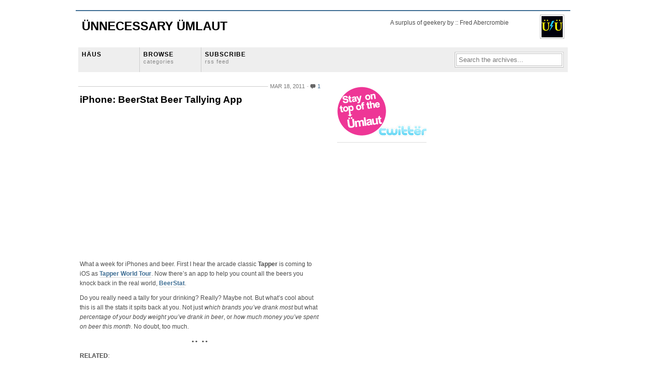

--- FILE ---
content_type: text/html; charset=UTF-8
request_url: http://www.unnecessaryumlaut.com/?tag=ios
body_size: 7627
content:
<!DOCTYPE html>
<html lang="en">
<meta charset="UTF-8" />
<title>Posts tagged &quot;ios&quot; - &Uuml;nnecessary &Uuml;mlaut</title>
<meta name="generator" content="WordPress 6.9" />

<meta name="keywords" content="art, design, data visualization, beer, craft beer, music, photos, san francisco, petaluma, advertising, copywriter, lagunitas, ogilvy, abercrombie, fred abercrombie, reviews, meme, wilmette, whiskerino, moustache"/>
<meta name="description" content="A surplus of geekery by advertising copywriter Fred Abercrombie :: Beer, music, gadgets, design, it's all good."/>

<link rel="stylesheet" href="http://www.unnecessaryumlaut.com/wp-content/themes/gridfocus-html5/style.css" media="screen" />
<link rel="alternate" type="application/rss+xml" title="&Uuml;nnecessary &Uuml;mlaut RSS Feed" href="http://www.unnecessaryumlaut.com/?feed=rss2" />
<!--[if IE]><script src="http://html5shiv.googlecode.com/svn/trunk/html5.js"></script><![endif]-->
<meta name='robots' content='max-image-preview:large' />
<link rel='dns-prefetch' href='//static.addtoany.com' />
<link rel="alternate" type="application/rss+xml" title="&Uuml;nnecessary &Uuml;mlaut &raquo; iOS Tag Feed" href="http://www.unnecessaryumlaut.com/?feed=rss2&#038;tag=ios" />
<style id='wp-img-auto-sizes-contain-inline-css' type='text/css'>
img:is([sizes=auto i],[sizes^="auto," i]){contain-intrinsic-size:3000px 1500px}
/*# sourceURL=wp-img-auto-sizes-contain-inline-css */
</style>
<style id='wp-emoji-styles-inline-css' type='text/css'>

	img.wp-smiley, img.emoji {
		display: inline !important;
		border: none !important;
		box-shadow: none !important;
		height: 1em !important;
		width: 1em !important;
		margin: 0 0.07em !important;
		vertical-align: -0.1em !important;
		background: none !important;
		padding: 0 !important;
	}
/*# sourceURL=wp-emoji-styles-inline-css */
</style>
<link rel='stylesheet' id='wp-block-library-css' href='http://www.unnecessaryumlaut.com/wp-includes/css/dist/block-library/style.min.css?ver=6.9' type='text/css' media='all' />
<style id='global-styles-inline-css' type='text/css'>
:root{--wp--preset--aspect-ratio--square: 1;--wp--preset--aspect-ratio--4-3: 4/3;--wp--preset--aspect-ratio--3-4: 3/4;--wp--preset--aspect-ratio--3-2: 3/2;--wp--preset--aspect-ratio--2-3: 2/3;--wp--preset--aspect-ratio--16-9: 16/9;--wp--preset--aspect-ratio--9-16: 9/16;--wp--preset--color--black: #000000;--wp--preset--color--cyan-bluish-gray: #abb8c3;--wp--preset--color--white: #ffffff;--wp--preset--color--pale-pink: #f78da7;--wp--preset--color--vivid-red: #cf2e2e;--wp--preset--color--luminous-vivid-orange: #ff6900;--wp--preset--color--luminous-vivid-amber: #fcb900;--wp--preset--color--light-green-cyan: #7bdcb5;--wp--preset--color--vivid-green-cyan: #00d084;--wp--preset--color--pale-cyan-blue: #8ed1fc;--wp--preset--color--vivid-cyan-blue: #0693e3;--wp--preset--color--vivid-purple: #9b51e0;--wp--preset--gradient--vivid-cyan-blue-to-vivid-purple: linear-gradient(135deg,rgb(6,147,227) 0%,rgb(155,81,224) 100%);--wp--preset--gradient--light-green-cyan-to-vivid-green-cyan: linear-gradient(135deg,rgb(122,220,180) 0%,rgb(0,208,130) 100%);--wp--preset--gradient--luminous-vivid-amber-to-luminous-vivid-orange: linear-gradient(135deg,rgb(252,185,0) 0%,rgb(255,105,0) 100%);--wp--preset--gradient--luminous-vivid-orange-to-vivid-red: linear-gradient(135deg,rgb(255,105,0) 0%,rgb(207,46,46) 100%);--wp--preset--gradient--very-light-gray-to-cyan-bluish-gray: linear-gradient(135deg,rgb(238,238,238) 0%,rgb(169,184,195) 100%);--wp--preset--gradient--cool-to-warm-spectrum: linear-gradient(135deg,rgb(74,234,220) 0%,rgb(151,120,209) 20%,rgb(207,42,186) 40%,rgb(238,44,130) 60%,rgb(251,105,98) 80%,rgb(254,248,76) 100%);--wp--preset--gradient--blush-light-purple: linear-gradient(135deg,rgb(255,206,236) 0%,rgb(152,150,240) 100%);--wp--preset--gradient--blush-bordeaux: linear-gradient(135deg,rgb(254,205,165) 0%,rgb(254,45,45) 50%,rgb(107,0,62) 100%);--wp--preset--gradient--luminous-dusk: linear-gradient(135deg,rgb(255,203,112) 0%,rgb(199,81,192) 50%,rgb(65,88,208) 100%);--wp--preset--gradient--pale-ocean: linear-gradient(135deg,rgb(255,245,203) 0%,rgb(182,227,212) 50%,rgb(51,167,181) 100%);--wp--preset--gradient--electric-grass: linear-gradient(135deg,rgb(202,248,128) 0%,rgb(113,206,126) 100%);--wp--preset--gradient--midnight: linear-gradient(135deg,rgb(2,3,129) 0%,rgb(40,116,252) 100%);--wp--preset--font-size--small: 13px;--wp--preset--font-size--medium: 20px;--wp--preset--font-size--large: 36px;--wp--preset--font-size--x-large: 42px;--wp--preset--spacing--20: 0.44rem;--wp--preset--spacing--30: 0.67rem;--wp--preset--spacing--40: 1rem;--wp--preset--spacing--50: 1.5rem;--wp--preset--spacing--60: 2.25rem;--wp--preset--spacing--70: 3.38rem;--wp--preset--spacing--80: 5.06rem;--wp--preset--shadow--natural: 6px 6px 9px rgba(0, 0, 0, 0.2);--wp--preset--shadow--deep: 12px 12px 50px rgba(0, 0, 0, 0.4);--wp--preset--shadow--sharp: 6px 6px 0px rgba(0, 0, 0, 0.2);--wp--preset--shadow--outlined: 6px 6px 0px -3px rgb(255, 255, 255), 6px 6px rgb(0, 0, 0);--wp--preset--shadow--crisp: 6px 6px 0px rgb(0, 0, 0);}:where(.is-layout-flex){gap: 0.5em;}:where(.is-layout-grid){gap: 0.5em;}body .is-layout-flex{display: flex;}.is-layout-flex{flex-wrap: wrap;align-items: center;}.is-layout-flex > :is(*, div){margin: 0;}body .is-layout-grid{display: grid;}.is-layout-grid > :is(*, div){margin: 0;}:where(.wp-block-columns.is-layout-flex){gap: 2em;}:where(.wp-block-columns.is-layout-grid){gap: 2em;}:where(.wp-block-post-template.is-layout-flex){gap: 1.25em;}:where(.wp-block-post-template.is-layout-grid){gap: 1.25em;}.has-black-color{color: var(--wp--preset--color--black) !important;}.has-cyan-bluish-gray-color{color: var(--wp--preset--color--cyan-bluish-gray) !important;}.has-white-color{color: var(--wp--preset--color--white) !important;}.has-pale-pink-color{color: var(--wp--preset--color--pale-pink) !important;}.has-vivid-red-color{color: var(--wp--preset--color--vivid-red) !important;}.has-luminous-vivid-orange-color{color: var(--wp--preset--color--luminous-vivid-orange) !important;}.has-luminous-vivid-amber-color{color: var(--wp--preset--color--luminous-vivid-amber) !important;}.has-light-green-cyan-color{color: var(--wp--preset--color--light-green-cyan) !important;}.has-vivid-green-cyan-color{color: var(--wp--preset--color--vivid-green-cyan) !important;}.has-pale-cyan-blue-color{color: var(--wp--preset--color--pale-cyan-blue) !important;}.has-vivid-cyan-blue-color{color: var(--wp--preset--color--vivid-cyan-blue) !important;}.has-vivid-purple-color{color: var(--wp--preset--color--vivid-purple) !important;}.has-black-background-color{background-color: var(--wp--preset--color--black) !important;}.has-cyan-bluish-gray-background-color{background-color: var(--wp--preset--color--cyan-bluish-gray) !important;}.has-white-background-color{background-color: var(--wp--preset--color--white) !important;}.has-pale-pink-background-color{background-color: var(--wp--preset--color--pale-pink) !important;}.has-vivid-red-background-color{background-color: var(--wp--preset--color--vivid-red) !important;}.has-luminous-vivid-orange-background-color{background-color: var(--wp--preset--color--luminous-vivid-orange) !important;}.has-luminous-vivid-amber-background-color{background-color: var(--wp--preset--color--luminous-vivid-amber) !important;}.has-light-green-cyan-background-color{background-color: var(--wp--preset--color--light-green-cyan) !important;}.has-vivid-green-cyan-background-color{background-color: var(--wp--preset--color--vivid-green-cyan) !important;}.has-pale-cyan-blue-background-color{background-color: var(--wp--preset--color--pale-cyan-blue) !important;}.has-vivid-cyan-blue-background-color{background-color: var(--wp--preset--color--vivid-cyan-blue) !important;}.has-vivid-purple-background-color{background-color: var(--wp--preset--color--vivid-purple) !important;}.has-black-border-color{border-color: var(--wp--preset--color--black) !important;}.has-cyan-bluish-gray-border-color{border-color: var(--wp--preset--color--cyan-bluish-gray) !important;}.has-white-border-color{border-color: var(--wp--preset--color--white) !important;}.has-pale-pink-border-color{border-color: var(--wp--preset--color--pale-pink) !important;}.has-vivid-red-border-color{border-color: var(--wp--preset--color--vivid-red) !important;}.has-luminous-vivid-orange-border-color{border-color: var(--wp--preset--color--luminous-vivid-orange) !important;}.has-luminous-vivid-amber-border-color{border-color: var(--wp--preset--color--luminous-vivid-amber) !important;}.has-light-green-cyan-border-color{border-color: var(--wp--preset--color--light-green-cyan) !important;}.has-vivid-green-cyan-border-color{border-color: var(--wp--preset--color--vivid-green-cyan) !important;}.has-pale-cyan-blue-border-color{border-color: var(--wp--preset--color--pale-cyan-blue) !important;}.has-vivid-cyan-blue-border-color{border-color: var(--wp--preset--color--vivid-cyan-blue) !important;}.has-vivid-purple-border-color{border-color: var(--wp--preset--color--vivid-purple) !important;}.has-vivid-cyan-blue-to-vivid-purple-gradient-background{background: var(--wp--preset--gradient--vivid-cyan-blue-to-vivid-purple) !important;}.has-light-green-cyan-to-vivid-green-cyan-gradient-background{background: var(--wp--preset--gradient--light-green-cyan-to-vivid-green-cyan) !important;}.has-luminous-vivid-amber-to-luminous-vivid-orange-gradient-background{background: var(--wp--preset--gradient--luminous-vivid-amber-to-luminous-vivid-orange) !important;}.has-luminous-vivid-orange-to-vivid-red-gradient-background{background: var(--wp--preset--gradient--luminous-vivid-orange-to-vivid-red) !important;}.has-very-light-gray-to-cyan-bluish-gray-gradient-background{background: var(--wp--preset--gradient--very-light-gray-to-cyan-bluish-gray) !important;}.has-cool-to-warm-spectrum-gradient-background{background: var(--wp--preset--gradient--cool-to-warm-spectrum) !important;}.has-blush-light-purple-gradient-background{background: var(--wp--preset--gradient--blush-light-purple) !important;}.has-blush-bordeaux-gradient-background{background: var(--wp--preset--gradient--blush-bordeaux) !important;}.has-luminous-dusk-gradient-background{background: var(--wp--preset--gradient--luminous-dusk) !important;}.has-pale-ocean-gradient-background{background: var(--wp--preset--gradient--pale-ocean) !important;}.has-electric-grass-gradient-background{background: var(--wp--preset--gradient--electric-grass) !important;}.has-midnight-gradient-background{background: var(--wp--preset--gradient--midnight) !important;}.has-small-font-size{font-size: var(--wp--preset--font-size--small) !important;}.has-medium-font-size{font-size: var(--wp--preset--font-size--medium) !important;}.has-large-font-size{font-size: var(--wp--preset--font-size--large) !important;}.has-x-large-font-size{font-size: var(--wp--preset--font-size--x-large) !important;}
/*# sourceURL=global-styles-inline-css */
</style>

<style id='classic-theme-styles-inline-css' type='text/css'>
/*! This file is auto-generated */
.wp-block-button__link{color:#fff;background-color:#32373c;border-radius:9999px;box-shadow:none;text-decoration:none;padding:calc(.667em + 2px) calc(1.333em + 2px);font-size:1.125em}.wp-block-file__button{background:#32373c;color:#fff;text-decoration:none}
/*# sourceURL=/wp-includes/css/classic-themes.min.css */
</style>
<link rel='stylesheet' id='addtoany-css' href='http://www.unnecessaryumlaut.com/wp-content/plugins/add-to-any/addtoany.min.css?ver=1.16' type='text/css' media='all' />
<script type="text/javascript" src="http://www.unnecessaryumlaut.com/wp-content/plugins/si-captcha-for-wordpress/captcha-secureimage/si_captcha.js?ver=6.9" id="si_captcha-js"></script>
<script type="text/javascript" src="http://www.unnecessaryumlaut.com/wp-includes/js/jquery/jquery.min.js?ver=3.7.1" id="jquery-core-js"></script>
<script type="text/javascript" src="http://www.unnecessaryumlaut.com/wp-includes/js/jquery/jquery-migrate.min.js?ver=3.4.1" id="jquery-migrate-js"></script>
<script type="text/javascript" id="addtoany-core-js-before">
/* <![CDATA[ */
window.a2a_config=window.a2a_config||{};a2a_config.callbacks=[];a2a_config.overlays=[];a2a_config.templates={};

//# sourceURL=addtoany-core-js-before
/* ]]> */
</script>
<script type="text/javascript" defer src="https://static.addtoany.com/menu/page.js" id="addtoany-core-js"></script>
<script type="text/javascript" defer src="http://www.unnecessaryumlaut.com/wp-content/plugins/add-to-any/addtoany.min.js?ver=1.1" id="addtoany-jquery-js"></script>
<script type="text/javascript" src="http://www.unnecessaryumlaut.com/wp-content/plugins/google-analyticator/external-tracking.min.js?ver=6.5.7" id="ga-external-tracking-js"></script>
<link rel="https://api.w.org/" href="http://www.unnecessaryumlaut.com/index.php?rest_route=/" /><link rel="alternate" title="JSON" type="application/json" href="http://www.unnecessaryumlaut.com/index.php?rest_route=/wp/v2/tags/2993" /><link rel="EditURI" type="application/rsd+xml" title="RSD" href="http://www.unnecessaryumlaut.com/xmlrpc.php?rsd" />
<meta name="generator" content="WordPress 6.9" />
<!-- Google Analytics Tracking by Google Analyticator 6.5.7 -->
<script type="text/javascript">window.google_analytics_uacct = "pub-5011491018240068";</script>
<script type="text/javascript">
    var analyticsFileTypes = [];
    var analyticsSnippet = 'disabled';
    var analyticsEventTracking = 'enabled';
</script>
<script type="text/javascript">
	(function(i,s,o,g,r,a,m){i['GoogleAnalyticsObject']=r;i[r]=i[r]||function(){
	(i[r].q=i[r].q||[]).push(arguments)},i[r].l=1*new Date();a=s.createElement(o),
	m=s.getElementsByTagName(o)[0];a.async=1;a.src=g;m.parentNode.insertBefore(a,m)
	})(window,document,'script','//www.google-analytics.com/analytics.js','ga');
	ga('create', 'UA-9707134-1', 'auto');
 
	ga('send', 'pageview');
</script>
</head>
<body>
<div id="wrapper">
	
	<header id="masthead" class="fix" style="margin-bottom:10px">
		<h1><a href="http://www.unnecessaryumlaut.com/">&Uuml;nnecessary &Uuml;mlaut</a></h1>
		<div id="blogLead">
			<img src="http://www.unnecessaryumlaut.com/wp-content/themes/gridfocus-html5/images/avatar.png" alt="Icon" />
			<p id="authorIntro" style="width:290px">A surplus of geekery by :: Fred Abercrombie</p>
		</div>
	</header>
	
	<nav class="navStripWrapper">
	
	<ul class="nav fix">
		<li><a href="http://www.unnecessaryumlaut.com/" title="return to the the frontpage">HÄUS</a></li>
		<li><a id="triggerCatID" href="#" title="show categories">BROWSE<br /><span>categories</span></a></li>
		<li class="last"><a href="http://www.unnecessaryumlaut.com/?feed=rss2" title="subscribe to the main feed via rss">SUBSCRIBE<br /><span>RSS feed</span></a></li>
		<li id="searchBar1" class="searchField">
			<div>
				<form method="get" id="searchForm1" action="http://www.unnecessaryumlaut.com/">
				<span><input type="text" value="Search the archives..." onfocus="if (this.value == 'Search the archives...') {this.value = '';}" onblur="if (this.value == '') {this.value = 'Search the archives...';}" name="s" id="s1" /></span>
				</form>
			</div>
		</li>
	</ul>

	<div id="headerStrip" class="toggleCategories fix" style="display: none;"> 
		<ul class="fix">
			<li class="cat-item cat-item-3"><a href="http://www.unnecessaryumlaut.com/?cat=3">Art</a>
</li>
	<li class="cat-item cat-item-4"><a href="http://www.unnecessaryumlaut.com/?cat=4">Beer</a>
</li>
	<li class="cat-item cat-item-33"><a href="http://www.unnecessaryumlaut.com/?cat=33">Food</a>
</li>
	<li class="cat-item cat-item-5"><a href="http://www.unnecessaryumlaut.com/?cat=5">Music</a>
</li>
	<li class="cat-item cat-item-3352"><a href="http://www.unnecessaryumlaut.com/?cat=3352">Random Schtüff</a>
</li>
	<li class="cat-item cat-item-11"><a href="http://www.unnecessaryumlaut.com/?cat=11">Tech</a>
</li>
	<li class="cat-item cat-item-1"><a href="http://www.unnecessaryumlaut.com/?cat=1">Uncategorized</a>
</li>
	<li class="cat-item cat-item-7"><a href="http://www.unnecessaryumlaut.com/?cat=7">Video</a>
</li>
		</ul>
	</div>
	
</nav><div id="filler" class="fix">
	<div id="mainColumn">
				<article id="post-7287" class="post">
			<header>
				<div class="postMeta">
					<p class="container">
						<time class="date" datetime="2011-03-18">Mar 18, 2011</time>
						<span class="comments"><a href="http://www.unnecessaryumlaut.com/?p=7287#comments">1</a></span>
					</p>
				</div>
				<h2><a href="http://www.unnecessaryumlaut.com/?p=7287" title="iPhone: BeerStat Beer Tallying App">iPhone: BeerStat Beer Tallying App</a></h2>
			</header>
			<section class="entry">
				<p><object width="480" height="270"><param name="allowfullscreen" value="true" /><param name="allowscriptaccess" value="always" /><param name="movie" value="http://vimeo.com/moogaloop.swf?clip_id=20894502&amp;server=vimeo.com&amp;show_title=0&amp;show_byline=0&amp;show_portrait=0&amp;color=ffc800&amp;fullscreen=1&amp;autoplay=0&amp;loop=0" /><embed type="application/x-shockwave-flash" width="480" height="270" src="http://vimeo.com/moogaloop.swf?clip_id=20894502&amp;server=vimeo.com&amp;show_title=0&amp;show_byline=0&amp;show_portrait=0&amp;color=ffc800&amp;fullscreen=1&amp;autoplay=0&amp;loop=0" allowfullscreen="true" allowscriptaccess="always"></embed></object></p>
<p>What a week for iPhones and beer. First I hear the arcade classic <strong>Tapper</strong> is coming to iOS as <a title="Tapper World Tour" href="http://t.co/hU5yQqo" target="_blank">Tapper World Tour</a>. Now there&#8217;s an app to help you count all the beers you knock back in the real world, <a title="BeerStat App Official Page" href="http://beerstatapp.com/" target="_blank">BeerStat</a>.</p>
<p>Do you really need a tally for your drinking? Really? Maybe not. But what&#8217;s cool about this is all the stats it spits back at you. Not just <em>which brands you&#8217;ve drank most</em> but what <em>percentage of your body weight you&#8217;ve drank in beer</em>, or <em>how much money you&#8217;ve spent on beer this month</em>. No doubt, too much.</p>
<p style="text-align: center;"><strong>• •   • •</strong></p>
<p><strong>RELATED</strong>:<br />
<a title="Want: iPhone Beer Bottle Opener" href="http://www.unnecessaryumlaut.com/?p=6812">Want: iPhone Beer Bottle Opener</a><br />
<a title="New: The Ferocious Few Attack SF with Video Projections, iPhone App" href="http://www.unnecessaryumlaut.com/?p=7182">New: The Ferocious Few Attack SF with Video Projections, iPhone App</a><br />
<a title="Silkscreen: SXSW Vintage Beer Can Print" href="http://www.unnecessaryumlaut.com/?p=7251">Silkscreen: SXSW Vintage Beer Can Print</a><br />
<a title="Wear: Brew Holster Cult" href="http://www.unnecessaryumlaut.com/?p=1478">Wear: Brew Holster Cult</a><br />
<a title="Drink: How the New Lagunitas Mason Jar Measures Beer" href="http://www.unnecessaryumlaut.com/?p=5321">Drink: How the New Lagunitas Mason Jar Measures Beer</a><br />
<a title="Wild Hops In Abandoned Miner Cabin" href="http://www.unnecessaryumlaut.com/?p=2250">Beer: Wild Hops in Abandoned Miner Cabin</a><br />
<a title="Beer: The Most Awesome Bottle Opener In the World. Ever." href="http://www.unnecessaryumlaut.com/?p=5235">Beer: The Most Awesome Bottle Opener In the World. Ever.</a></p>
<div class="addtoany_share_save_container addtoany_content addtoany_content_bottom"><div class="a2a_kit a2a_kit_size_32 addtoany_list" data-a2a-url="http://www.unnecessaryumlaut.com/?p=7287" data-a2a-title="iPhone: BeerStat Beer Tallying App"><a class="a2a_button_facebook" href="https://www.addtoany.com/add_to/facebook?linkurl=http%3A%2F%2Fwww.unnecessaryumlaut.com%2F%3Fp%3D7287&amp;linkname=iPhone%3A%20BeerStat%20Beer%20Tallying%20App" title="Facebook" rel="nofollow noopener" target="_blank"></a><a class="a2a_button_mastodon" href="https://www.addtoany.com/add_to/mastodon?linkurl=http%3A%2F%2Fwww.unnecessaryumlaut.com%2F%3Fp%3D7287&amp;linkname=iPhone%3A%20BeerStat%20Beer%20Tallying%20App" title="Mastodon" rel="nofollow noopener" target="_blank"></a><a class="a2a_button_email" href="https://www.addtoany.com/add_to/email?linkurl=http%3A%2F%2Fwww.unnecessaryumlaut.com%2F%3Fp%3D7287&amp;linkname=iPhone%3A%20BeerStat%20Beer%20Tallying%20App" title="Email" rel="nofollow noopener" target="_blank"></a><a class="a2a_dd addtoany_share_save addtoany_share" href="https://www.addtoany.com/share"></a></div></div>			</section>
		</article>
						<div id="paginateIndex" class="fix">
			<p><span class="left"></span> <span class="right"></span></p>
		</div>
	</div>
	<aside class="secondaryColumn">
	<div id="text-6" class="widgetContainer widget_text">			<div class="textwidget"><a target="_blank" href="http://twitter.com/fredabercrombie" title="Follow us on Twitter" ><img src="/images/stay-on-top-of-the-Umlaut.gif" alt="Follow us on Twitter" border="0" /></a>

<br>

<div id="fb-root"></div><script src="http://connect.facebook.net/en_US/all.js#xfbml=1"></script><fb:like-box href="http://www.facebook.com/UnnecessaryUmlaut" width="175" show_faces="true" border_color="" stream="false" header="false"></fb:like-box></div>
		</nav></div><div id="text-5" class="widgetContainer widget_text">			<div class="textwidget"></div>
		</nav></div></aside>	<aside class="secondaryColumn">
	<div id="text-8" class="widgetContainer widget_text">			<div class="textwidget"><div>
	<?php if ( function_exists('dynamic_sidebar') && dynamic_sidebar('Secondary - Shared') ) : else : ?>
	<?php endif; ?>
<script type="text/javascript"><!--
google_ad_client = "pub-5011491018240068";
/* 160x600, wide sky general */
google_ad_slot = "5428939358";
google_ad_width = 160;
google_ad_height = 600;
//-->
</script>
<script type="text/javascript"
src="http://pagead2.googlesyndication.com/pagead/show_ads.js">
</script>
<br/ >
<a href="http://brookstonbeerbulletin.com/babb/" target="_blank"><img title="Member of the Bay Area Beer Bloggers" src="http://www.unnecessaryumlaut.com/images/babb156.jpg" alt="Member of the Bay Area Beer Bloggers" width="156" height="259" /></a>

</div></div>
		</nav></div><div id="text-9" class="widgetContainer widget_text">			<div class="textwidget"><a href="http://www.wikio.com/subscribe?url=http%3A%2F%2Fwww.unnecessaryumlaut.com%2F%3Ffeed%3Drss2"><img src="http://www.wikio.com/shared/images/add-rss.gif" style="border: none;" alt="http://www.wikio.com"/></a></div>
		</nav></div></aside></div>
	<nav class="navStripWrapper">
	
	<ul class="nav fix">
		<li><a href="http://www.unnecessaryumlaut.com/" title="return to the the frontpage">ÜNNECESSARY ÜMLAUT<br /><span>häus</span></a></li>
		<li><a id="triggerCatID2" href="#" title="show categories">BROWSE<br /><span>categories</span></a></li>
		<li class="last"><a href="http://www.unnecessaryumlaut.com/?feed=rss2" title="subscribe to the main feed via rss">SUBSCRIBE<br /><span>rss feed</span></a></li>
		<li id="searchBar2" class="searchField">
			<div>
				<form method="get" id="searchForm2" action="http://www.unnecessaryumlaut.com/">
				<span><input type="text" value="Search the archives..." onfocus="if (this.value == 'Search the archives...') {this.value = '';}" onblur="if (this.value == '') {this.value = 'Search the archives...';}" name="s" id="s2" /></span>
				</form>
			</div>
		</li>
	</ul>

	<div id="footerStrip" class="toggleCategories fix" style="display: none;"> 
		<ul class="fix">
			<li class="cat-item cat-item-3"><a href="http://www.unnecessaryumlaut.com/?cat=3">Art</a>
</li>
	<li class="cat-item cat-item-4"><a href="http://www.unnecessaryumlaut.com/?cat=4">Beer</a>
</li>
	<li class="cat-item cat-item-33"><a href="http://www.unnecessaryumlaut.com/?cat=33">Food</a>
</li>
	<li class="cat-item cat-item-5"><a href="http://www.unnecessaryumlaut.com/?cat=5">Music</a>
</li>
	<li class="cat-item cat-item-3352"><a href="http://www.unnecessaryumlaut.com/?cat=3352">Random Schtüff</a>
</li>
	<li class="cat-item cat-item-11"><a href="http://www.unnecessaryumlaut.com/?cat=11">Tech</a>
</li>
	<li class="cat-item cat-item-1"><a href="http://www.unnecessaryumlaut.com/?cat=1">Uncategorized</a>
</li>
	<li class="cat-item cat-item-7"><a href="http://www.unnecessaryumlaut.com/?cat=7">Video</a>
</li>
		</ul>
	</div>
	
</nav>		<footer id="footer" class="fix">
		<p class="left">
			copyright &copy; MMXXVI Fred Abercrombie | 
			wordpress theme by <a href="http://5thirtyone.com">5thirtyone.com</a>, converted to html5 by <a href="http://www.iandevlin.com">ian devlin</a>
		</p>
		<p class="right">&nbsp;</p>
	</footer>
</div>
<script id="wp-emoji-settings" type="application/json">
{"baseUrl":"https://s.w.org/images/core/emoji/17.0.2/72x72/","ext":".png","svgUrl":"https://s.w.org/images/core/emoji/17.0.2/svg/","svgExt":".svg","source":{"concatemoji":"http://www.unnecessaryumlaut.com/wp-includes/js/wp-emoji-release.min.js?ver=6.9"}}
</script>
<script type="module">
/* <![CDATA[ */
/*! This file is auto-generated */
const a=JSON.parse(document.getElementById("wp-emoji-settings").textContent),o=(window._wpemojiSettings=a,"wpEmojiSettingsSupports"),s=["flag","emoji"];function i(e){try{var t={supportTests:e,timestamp:(new Date).valueOf()};sessionStorage.setItem(o,JSON.stringify(t))}catch(e){}}function c(e,t,n){e.clearRect(0,0,e.canvas.width,e.canvas.height),e.fillText(t,0,0);t=new Uint32Array(e.getImageData(0,0,e.canvas.width,e.canvas.height).data);e.clearRect(0,0,e.canvas.width,e.canvas.height),e.fillText(n,0,0);const a=new Uint32Array(e.getImageData(0,0,e.canvas.width,e.canvas.height).data);return t.every((e,t)=>e===a[t])}function p(e,t){e.clearRect(0,0,e.canvas.width,e.canvas.height),e.fillText(t,0,0);var n=e.getImageData(16,16,1,1);for(let e=0;e<n.data.length;e++)if(0!==n.data[e])return!1;return!0}function u(e,t,n,a){switch(t){case"flag":return n(e,"\ud83c\udff3\ufe0f\u200d\u26a7\ufe0f","\ud83c\udff3\ufe0f\u200b\u26a7\ufe0f")?!1:!n(e,"\ud83c\udde8\ud83c\uddf6","\ud83c\udde8\u200b\ud83c\uddf6")&&!n(e,"\ud83c\udff4\udb40\udc67\udb40\udc62\udb40\udc65\udb40\udc6e\udb40\udc67\udb40\udc7f","\ud83c\udff4\u200b\udb40\udc67\u200b\udb40\udc62\u200b\udb40\udc65\u200b\udb40\udc6e\u200b\udb40\udc67\u200b\udb40\udc7f");case"emoji":return!a(e,"\ud83e\u1fac8")}return!1}function f(e,t,n,a){let r;const o=(r="undefined"!=typeof WorkerGlobalScope&&self instanceof WorkerGlobalScope?new OffscreenCanvas(300,150):document.createElement("canvas")).getContext("2d",{willReadFrequently:!0}),s=(o.textBaseline="top",o.font="600 32px Arial",{});return e.forEach(e=>{s[e]=t(o,e,n,a)}),s}function r(e){var t=document.createElement("script");t.src=e,t.defer=!0,document.head.appendChild(t)}a.supports={everything:!0,everythingExceptFlag:!0},new Promise(t=>{let n=function(){try{var e=JSON.parse(sessionStorage.getItem(o));if("object"==typeof e&&"number"==typeof e.timestamp&&(new Date).valueOf()<e.timestamp+604800&&"object"==typeof e.supportTests)return e.supportTests}catch(e){}return null}();if(!n){if("undefined"!=typeof Worker&&"undefined"!=typeof OffscreenCanvas&&"undefined"!=typeof URL&&URL.createObjectURL&&"undefined"!=typeof Blob)try{var e="postMessage("+f.toString()+"("+[JSON.stringify(s),u.toString(),c.toString(),p.toString()].join(",")+"));",a=new Blob([e],{type:"text/javascript"});const r=new Worker(URL.createObjectURL(a),{name:"wpTestEmojiSupports"});return void(r.onmessage=e=>{i(n=e.data),r.terminate(),t(n)})}catch(e){}i(n=f(s,u,c,p))}t(n)}).then(e=>{for(const n in e)a.supports[n]=e[n],a.supports.everything=a.supports.everything&&a.supports[n],"flag"!==n&&(a.supports.everythingExceptFlag=a.supports.everythingExceptFlag&&a.supports[n]);var t;a.supports.everythingExceptFlag=a.supports.everythingExceptFlag&&!a.supports.flag,a.supports.everything||((t=a.source||{}).concatemoji?r(t.concatemoji):t.wpemoji&&t.twemoji&&(r(t.twemoji),r(t.wpemoji)))});
//# sourceURL=http://www.unnecessaryumlaut.com/wp-includes/js/wp-emoji-loader.min.js
/* ]]> */
</script>
<script src="http://www.unnecessaryumlaut.com/wp-content/themes/gridfocus-html5/js/functions.js" charset="utf-8"></script>
<script type="text/javascript">
var gaJsHost = (("https:" == document.location.protocol) ? "https://ssl." : "http://www.");
document.write(unescape("%3Cscript src='" + gaJsHost + "google-analytics.com/ga.js' type='text/javascript'%3E%3C/script%3E"));
</script>
<script type="text/javascript">
try {
var pageTracker = _gat._getTracker("UA-9707134-1");
pageTracker._trackPageview();
} catch(err) {}</script>
</body>
</html>

--- FILE ---
content_type: text/html; charset=utf-8
request_url: https://www.google.com/recaptcha/api2/aframe
body_size: 268
content:
<!DOCTYPE HTML><html><head><meta http-equiv="content-type" content="text/html; charset=UTF-8"></head><body><script nonce="sZvuW-_qoT53UuYRdvj9LQ">/** Anti-fraud and anti-abuse applications only. See google.com/recaptcha */ try{var clients={'sodar':'https://pagead2.googlesyndication.com/pagead/sodar?'};window.addEventListener("message",function(a){try{if(a.source===window.parent){var b=JSON.parse(a.data);var c=clients[b['id']];if(c){var d=document.createElement('img');d.src=c+b['params']+'&rc='+(localStorage.getItem("rc::a")?sessionStorage.getItem("rc::b"):"");window.document.body.appendChild(d);sessionStorage.setItem("rc::e",parseInt(sessionStorage.getItem("rc::e")||0)+1);localStorage.setItem("rc::h",'1768516907377');}}}catch(b){}});window.parent.postMessage("_grecaptcha_ready", "*");}catch(b){}</script></body></html>

--- FILE ---
content_type: text/javascript
request_url: http://www.unnecessaryumlaut.com/wp-content/themes/gridfocus-html5/js/functions.js
body_size: 208
content:
jQuery(document).ready(function() {
	// easy toggle for categories
	jQuery('#triggerCatID').click(function() {
		jQuery(this).toggleClass('focus');
		jQuery('#headerStrip').animate({ height: 'toggle', opacity: '100'}, 100);
		return false;
	});
	jQuery('#triggerCatID2').click(function() {
		jQuery(this).toggleClass('focus');
		jQuery('#footerStrip').animate({ height: 'toggle', opacity: '100'}, 100);
		return false;
	});
});
